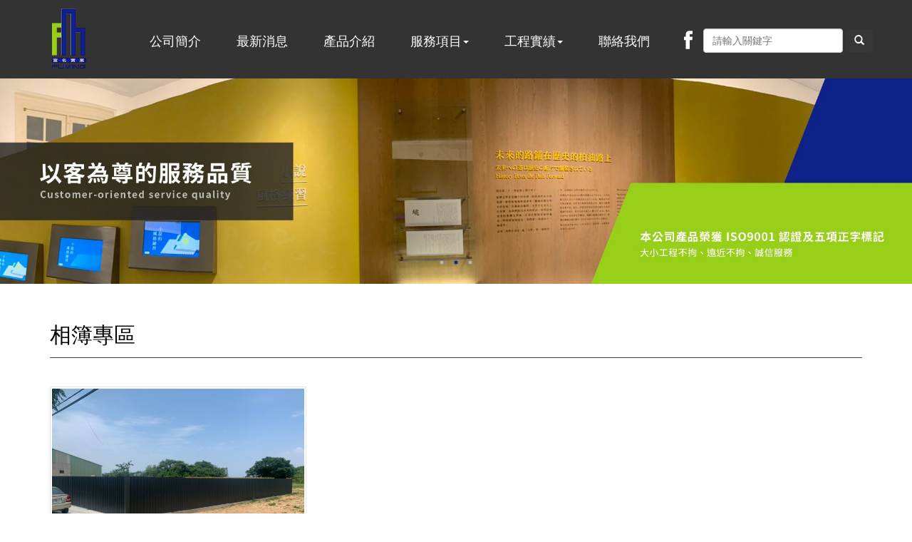

--- FILE ---
content_type: text/html; charset=utf-8
request_url: http://www.fuming.tw/page/album/index.aspx?kind=267
body_size: 13378
content:
<!DOCTYPE html><html lang=zh-tw class=no-js><head id=ctl00_PageHead><meta charset=utf-8><meta http-equiv=X-UA-Compatible content="IE=edge,chrome=1"><title>不銹鋼、鐵件工程、鋁門窗、穿梭管凸窗、鋁包板、玻璃雨遮、防盜鐵窗 | 富名實業</title><meta name=viewport content="width=device-width, initial-scale=1"><meta id=ctl00_eZHeadMeta1_description name=description content="不銹鋼工程、鐵件工程、防盜鐵窗、鋁包板、鋁門窗、鋁格柵、採光罩、玻璃雨遮首選富名實業，穿梭管凸窗、鋁包板、不銹鋼工程、玻璃雨遮產品皆榮獲ISO9001認證及5項正字標記，兼俱功能與外觀專業品質保證。 富名實業提供專業鋼鋁金屬工程服務：穿梭管凸窗、鋁包板、不銹鋼工程、防盜鐵窗、扶手欄杆、玻璃雨遮、帷幕牆、玻璃屋、採光罩、鋁格柵、鋁門窗；施工品質專業高水準有保證。"><meta id=ctl00_eZHeadMeta1_keywords name=keywords content=不銹鋼工程、鐵件工程、防盜鐵窗、鋁包板、鋁門窗、鋁格柵、採光罩、玻璃雨遮><meta id=ctl00_eZHeadMeta1_author name=author content=富名實業有限公司><meta id=ctl00_eZHeadMeta1_copyright name=copyright content="Copyrights © 富名實業有限公司 All Rights Reserved"><meta name=application-name content=""><meta name=SKYPE_TOOLBAR content=SKYPE_TOOLBAR_PARSER_COMPATIBLE><meta name=format-detection content="telephone=no"><link rel=icon type=image/png href=//www.fuming.tw/upload/admin/202201211732541.jpg sizes=32x32><link rel=icon type=image/png href=//www.fuming.tw/upload/admin/202201211732541.jpg sizes=57x57><link rel=icon type=image/png href=//www.fuming.tw/upload/admin/202201211732541.jpg sizes=76x76><link rel=icon type=image/png href=//www.fuming.tw/upload/admin/202201211732541.jpg sizes=96x96><link rel=icon type=image/png href=//www.fuming.tw/upload/admin/202201211732541.jpg sizes=128x128><link rel=icon type=image/png href=//www.fuming.tw/upload/admin/202201211732541.jpg sizes=228x228><link rel="shortcut icon" href=//www.fuming.tw/upload/admin/202201211732541.jpg sizes=196x196><link rel=apple-touch-icon href="//www.fuming.tw/app_script/DisplayCut.ashx?file=202201211732541.jpg&amp;rootDir=upload/admin/&amp;w=310&amp;h=310&amp;bgColor=White" sizes=120x120><link rel=apple-touch-icon href="//www.fuming.tw/app_script/DisplayCut.ashx?file=202201211732541.jpg&amp;rootDir=upload/admin/&amp;w=310&amp;h=310&amp;bgColor=White" sizes=152x152><link rel=apple-touch-icon href="//www.fuming.tw/app_script/DisplayCut.ashx?file=202201211732541.jpg&amp;rootDir=upload/admin/&amp;w=310&amp;h=310&amp;bgColor=White" sizes=180x180><meta name=msapplication-TileColor content=#ffffff><meta name=msapplication-TileImage content=//www.fuming.tw/upload/admin/202201211732541.jpg><link href="/bundles/eZHeadPageRes/styles?v=hT7S8R_xwxawctCB16HPnXewSielEPO0fhkE24_V3Pw1" rel=stylesheet><script src="/bundles/eZHeadPageRes/scripts?v=2DT-MZrrrnmlKTkg1xwUqnbYrHGG3V17eropu59QWb01"></script><script>$(document).ready(function(){setPageBodyClass("lang","TW");setPageBodyClass("kind","267");setPageBodyClass("num","");if($.browser.msie&&$.browser.version<="8.0"){$('body').addClass('is_oldie');}
if(Modernizr.touch){$("body").addClass("is_touch");}
$(".editor table.scroll").wrap("<div class='table-responsive'></div>");$(".editor iframe[src*='youtube']").each(function(e){if(!$(this).hasClass("embed-responsive-item")){var w=($(this).attr("width"))?$(this).attr("width"):"",u=(w&&w.search(/px|%/)==-1)?"px":"";$(this).removeAttr("height").removeAttr("width").addClass("embed-responsive-item").attr("allowfullscreen","1").wrap("<div class='youtube_wrap' style='max-width:"+w+u+";margin:auto;'><div class='embed-responsive embed-responsive-16by9' style='width:100%;'></div></div>");}});$(window).scroll(function(e){var win_h=$(window).scrollTop();var win_w=$(window).width();var page_w=$(".main_content > .container").width();var floating_offset_top=$(".header").height()+$(".main_top").height();if(win_h>floating_offset_top){$("#floating").addClass("fixed");}else{$("#floating").removeClass("fixed");}
(win_h>10)?$("body").addClass("is_scroll"):$("body").removeClass("is_scroll");});$('.btn-floating').click(function(e){e.preventDefault();$('#floating').toggleClass("open");});if($(window).width()<992&&$('.side1 .collapse').hasClass('in')){$('#side1collapse').collapse('hide');}
$(".gotop a[href=#]").click(function(e){$("html,body").animate({scrollTop:0},600);return false;});});var datefield=document.createElement("input");datefield.setAttribute("type","date");if(datefield.type!="date"){$(function($){$('input[type=date]').datetimepicker({format:'YYYY/MM/DD'});});}
function setPageBodyClass(para,value){(value)?$("body").addClass(para+"_"+value):"";}</script><script src="/bundles/eZHeadFinal/scripts?v=Yk6fXPeObDaZIxB_maRmaHHDhB1_TtgMoWhkyhzIfzo1"></script><script async src="https://www.googletagmanager.com/gtag/js?id=G-FR9TLN3J6E"></script><script>window.dataLayer=window.dataLayer||[];function gtag(){dataLayer.push(arguments);}
gtag('js',new Date());gtag('config','G-FR9TLN3J6E');</script><style>body.home{background-repeat:no-repeat}body{background-repeat:no-repeat}body.home .header{background-repeat:no-repeat}.header{background-repeat:no-repeat}.header .navbar .navbar-header .navbar-brand,#logo{}.header .wrp-deco.avatar{}</style><script>$(document).ready(function(){var avatar_class="";$(".header .wrp-deco.avatar").addClass(avatar_class);});</script><script src=/App_Script/sweetalert2-9.10.9/dist/sweetalert2.min.js></script><link href=/App_Script/sweetalert2-9.10.9/dist/sweetalert2.min.css rel=stylesheet><script>function msgbox(title,icon='',url=''){Swal.fire({icon:icon,title:title,confirmButtonText:'關閉',onClose:()=>{if(url!=''){window.location=url;}}});}
function msgtop(title,icon='success'){const Toast=Swal.mixin({toast:true,position:'top-end',showConfirmButton:false,timer:3000,heightAuto:false,timerProgressBar:true,onOpen:(toast)=>{toast.addEventListener('mouseenter',Swal.stopTimer)
toast.addEventListener('mouseleave',Swal.resumeTimer)}})
Toast.fire({icon:icon,title:title})}
var mctmp='0';function msgconfirm(title,btn,icon='question'){if(mctmp=='0'){Swal.fire({title:title,icon:icon,showCancelButton:true,confirmButtonText:'確定',cancelButtonText:'取消'}).then((result)=>{if(result.value){mctmp='1';if($(btn)[0].hasAttribute('href')){var href=$(btn).attr('href');window.location.href=href;}else{$(btn).click();}}})
mctmp='0';return false;}else{mctmp='0';return true;}}</script><body id=ctl00_PageBody class=album><form name=aspnetForm method=post action="./index.aspx?kind=267" id=aspnetForm><div><input type=hidden name=__EVENTTARGET id=__EVENTTARGET> <input type=hidden name=__EVENTARGUMENT id=__EVENTARGUMENT> <input type=hidden name=__LASTFOCUS id=__LASTFOCUS> <input type=hidden name=__VIEWSTATE id=__VIEWSTATE value="hKbxNPl+UtdlrCx0z27ZtpF0LV+qzmbqm0DFBxgmodNx1h3yQ/skdVE0u1MPtJGXIDY2wklELTy0CxfUC0dYectpn+U7M/YQfUhUSCrnQ8r1Tjjwj3+RHHPkvt1gOQK2THlUVXppQ5rUMtCbBrKa3vQkQ/qw7rznjI+gSxJndxZ943b/vd3ZfXM5tvP8t48uC8cOZQ3YLcgdi8CjHf7NDK0TbXW0JLR69UkaFtUIM1ecT1V6i0YRt+zYME7Ixy2/gaMskiRJ+0q3dKinptkmM5q3qvXxVwaVKANLwFNmIFPe404MPmgy9oPgY2jdCGHE1xxb9HR7S5k3CkAAiEdyfFOmK35P1OfW8Hpau1P/KeOAtdiUgtY+oNpws5qdWHt9+uBNXZO3t7VGx2WtRfgG6T7vKi5CnQJbg07jJN4gPrTFV7VkR8+jo2ySUHTdKiw1oSRRfOA3pvKzFuSvFKntfaLEJT1CFFqlkW2FHXPsiA+MCEl5iLGZTAjxJcDaQKSQ4RuFQopws/wW2Z/4OWaHg51eGNLTs7OsRuYvZpbF6yvlAdbGaIW0XVb4F4cVh+vgZZtnUW0gnq38fdOCVxivAOpFiwbRjDyVzH1ERvHlAUGkMP+lQ8o+axPVMeeY8uZafU1Su8Z1Hml6BMWhompSG1f9+gK1uKH5VaZcvRX2SMwh46BKMnY3C2WuLBHu1gXCzX3q/kP0H4DiIC31WfGFhLZEyAVrfETqZ7K4CA0J5yiy6D8aDJEMQek9IUblLClIXrTVilscYXB8zhd8eMB1Dqnq9Deh205Zy1HsumS+m/Rv58VY5B9Yc4bmaBvrGtg5tw9fen5ht6o3oYu0siFFb0oXnY3nsK2jpNCg2M/ecfpXq+GJAGH09tLdaMLtCERVApdH3JowA989wXZuKQMFuTfuRz0PFqPfiPuzOKb+1sx5/nGZZRIuNHM4lwOyrweL0leiC0VJvBRcWi223k1HSbspCtMTj1373vefTJwQN9GGa26y38GFdnEVdqpMPfCAKhxhqjQ0VmknFHo9B7EufPcRFMGIGe/0oY47pK7PXJjpOq5grmi/OD1Q+NFbTsYG+mGs7qyH3FH7uk5+bK1r2GBQV8NvcVQUIwyJzZxotgl/Ed8Jcgv2bG/ET5YM7fIgfjaqsjFouQBoBL+QkxsrMHTHh0NkFoHnQreG+LQoGhP76mnnc0nZxTxpVJK7+/[base64]/soeJC2Fs468I+PmQ9FGbQ2f6GFonKgHaDCC3/[base64]/[base64]/r6DTEimFf1mJayw07rDfKA7J7B6w5f2ukSzIV5SL3HCL1xXRoVLupgSgnASkDqbVmM9lAbvS//HHcSFjLWEFJVg3qRBYI5HFJ/tn/WnNHI65gq+ImtIpiK0zmFWcRb3wCaEMx/WoDsgRwpGj2pw6AewcAPSU7lC7QlRxbvEInBAo3xHqA7hUaNjOv9n5CrDzYMQOGEFIOb7r31HTQuyV4gi7S1YtYCt700O1kuMGBQhILgIXjb5vVKOBmI39ez9ygx3iikGtvYwOWzS5i/x1oW/PypXyox7LgnZ9ghxy8te13RXhJzM3DMH/qvC0WAOT4T2/Ng7iKibjSPcrjLQEz4NQSPRU0FcjdFFoc8W1ncLEn1BSstLS1+eTA9oEArO3F4UGuss3+cyErSeeDi+8VurnGFaRXgfxUK0ltO0Of1MCQKMsOCfNl38rseE7BolnAxRSoG1yRg6HacsLHJs1XXqRKETTnShSJ1W5bDXA2i+nvumGQp6Uv4jRI/P2MTVfl1gB/uaawW4LxgRJbzw26y8l01Vyzy5LjjEgpO9QwgGv+mL3t0sjx9sSmd8g5M1ziYj5JkZBRpbrLWjk46k+n6YCWdUy/LEIxb/Rtt4sfpmylsBKp2dhIfFNEKQvi6ApE3pGaVSyKZJ4NIwg/[base64]/eY8ggU31KQ/AekMkNjHaAy7MiKGTUx9FutyZgj8edlBLWftzcmlU5lSii1lpt8za5FCRhjdR1N3T9UGM+0ra3pLsGgI5CiyLGWIPW9KTpjrSNZMdHORjelW7qyttY/dZQo/2U/3aSegfEffiBhkiCsiW43EeD+P3zBSFZGhHHap9UXyyKgx1dwhX2s8LWQPImdsGBCo+XxRmTcSZkuf0Aljivu3gvfOenOiyy4CsNBj2GDskPBe/2tC16ntUbfqOznyIgBKMm6FVqZRLlCJRWg/klU9q5T1Y9FXtLG3S9VN+zuDJHO528ajIGvHE/[base64]/s3JzM3pFOLUABFtjwJiLh1qHRaFrHN94i8Bawksw0H59rPO66bIiCaX+R3XP8nTTM9on5RR6+OqQo8EGCT7I1LxL1jmfCy5WWul+2HaKv2F7blIAMZXHcxjvxsAt+lM/RKBXkYWMLdwNEDSu1N51EdcGEz2gAIYbuGmlMBmt/j4+ePM/UBJ/rgtC2jPh4yE1sSspxkpOlmqm6K0YqK7hR/5DvuJkyTBDTJpsjmDP1nXDRLY0byvJJiFa2OGMwrjiIR7DLGE6auO2kFZILzqiCSvFowncQr3TmZ2e+qkI0HQ+44Iq+echVTuYl/ZUODTHeF0h2zkWyknHHxfQdbZOYZtxjz7abr/yf2Qwo656gx4/UqsUnZkml6SwUBC/0Puyw9YBnLoQPFPIre/mbdvm2uaW6ypnDhxoyioikoEM8YW5ij7uvCdY1066Iqu8KoSSoEUUSk17q0D/ZJVDxBl6RX9nCnZ45BQfjzSoKVnyYQrPNg28p7IbcPx8aTPRVg2mNAbNaZdiuSm1SARACOEz4O4SIBPaiYRHRJ5WM/1puIJXeJFW1KU/WRboA4EkJI1AF0+dXrJFaUJvlQzgUSjra+DSi7bdNJXAdjncIkARoYUi0LDtzuwrwNYoWW/YrMfFuYZXOQotQmQkvb5I7i+8UvLbOnNffAitJ9BzZn6hTNXIiBQjsq1Aq9cqRVhEy3MJuWn5HJGkgyeIRjs+8n1uczdK/HAGOLQNP0nl76PwxXM3ANH9XiKMt/91chWYTrLiDjw6YVlcfSyTc96h7z3pJDid+Jk6tpscSt3cj94J0b+bI5mOAjsRTm2ziABP8nULsnHcUOHTEG12M9YXNGkwSB5DRXjT6iJPwfvuryxdj8IhA07aL9NMU5uqoAFVZPDLPGWpTT614AAomI4zfk73L/h6M1FxJCTENsif7onQfRtHKZy8engKmOhvmYCF6Ecm20+CfFNB2A4bTUFyiWwlmJpvyUc16G/d68vIJRKQO5++QmJQoGfOugC/FmI/N+LM7z6BmLTuyh9JZ8BsRc/MFnONbCuK/Hq12ffNmCHIzVM/5tPbWF+x7IhBbLb3gHwCghl55P45/eAyJsg2e9KuuRo/9fVWnRcUGXiXClWj9iq7zYxdG2QJL4kHH8U293Qcm0dcX5+y1/UR427mVmpt5B1aw7unffdiSujaCyG7XTRYDZiQ+g74pxvZbBVtjYKbfvg8fyTVlS4P3lkHlqp22Xkq+9nIRFaRUKK5wsbp/uvTJYMHuJolUoOvPCKy8tAkrKWRsD8LbtOLbsLXwjc2qIDw+4bw/q3/vKKzdEuhVw/AwLGHEuRSgcjdMqkaPNW/ZpzRFo7O/fB+CuLmfr86Uk0QC+dIvFe2h9kptMC9ER+Z/dfpNSJWtQl0HPqqQsjhiLErgDLSDPVQ3ro/[base64]/ibJ3hH3vnSms+CR+1T4pV4rU4vLFW26j85X5FbqlGYZwbEu7Ye6NHxDcMGkYIci/[base64]/rg125joV0y7dQqDJlFJPlCDmgeBu1QzrRFZbovLuKV7xg81edRgP6GPQKI+ELdFDFJAs30LR6X+HLI3aNvZbwnaMPszwrxGQBaldNiMFJbH36QXn92k/E6VCxmASb+aV5P3aJsc38rkTlJ+qXPis="></div><script>var theForm=document.forms['aspnetForm'];if(!theForm){theForm=document.aspnetForm;}
function __doPostBack(eventTarget,eventArgument){if(!theForm.onsubmit||(theForm.onsubmit()!=false)){theForm.__EVENTTARGET.value=eventTarget;theForm.__EVENTARGUMENT.value=eventArgument;theForm.submit();}}</script><script src="/WebResource.axd?d=pmGMEPGaGBrUeS5spAnRJTCORSNhjzyu-qNHWFNT8_RlmOV8cd1opVrziQ8qooB7zIYKM5J5oDq0E72cklfq-O-sB081&amp;t=637814941746327080"></script><script src="/ScriptResource.axd?d=8zcJRgRtJ4FSaCwL-CBWgMyitB6HqO6MqrNTF3NT_zm3tba_Z-_s3ShPiS495WWVuDwEgmLpvgfVfug-5XyqtIGDCgZaz9_NZCIoiFLgVUU4poopJfayBpESB4kMzkEQZ5r18g2&amp;t=23c9c237"></script><script src="/ScriptResource.axd?d=XSC9V_v7aefBOqzuiktfbzV6d4Ua-yv-WJ8ATdCpOEOUL8uAfaQs75LFm8-OKHB0rmsw51ab85ZbkaS4QLofLJzxm7M2zz4EdAbrtRbMh_UrUDUXezdAdH8S0pufBM7SZ8h1pQ2&amp;t=23c9c237"></script><script>Sys.WebForms.PageRequestManager._initialize('ctl00$ScriptManager1','aspnetForm',[],[],[],90,'ctl00');</script><div class=page_wrapper><header class=header><div class="wrp-deco top"></div><div class=header_top></div><div class=navbar role=navigation><script>$(document).ready(function(e){$('.navbar-nav li.minwidth').parents(".dropdown_submenu").addClass("pos_static");$('.hover_r_sider').children('ul').addClass("dropdown-menu sub-menu");$('ul.dropdown-menu ul.dropdown-menu').parent().addClass('dropdown_submenu');$(function(){($(window).width()>750)?ho_visable():removerhover();$(window).resize(function(e){($(window).width()>750)?ho_visable():removerhover();});});});function ho_visable(){$('.hover_r_sider').children('ul').addClass("dropdown-menu sub-menu");$('.dropdown_submenu .dropdown-toggle').removeAttr("data-toggle");$(".dropdown_submenu").hover(function(){$(this).addClass("open");},function(){$(this).removeClass("open");});}
function removerhover(){$(".dropdown_submenu").off("hover");$('.dropdown_submenu .dropdown-toggle').attr("data-toggle","dropdown");$('.hover_r_sider').children('ul').removeClass("dropdown-menu sub-menu");}
function trigger(){$('.hover_r_sider').children('ul').addClass("dropdown-menu sub-menu");$(".dropdown-menu > li.hover_r_sider > a.trigger").attr("data-toggle","dropdown");$('a.trigger').parent('li.hover_r_sider').find('ul').hide();}
function triggeroff(){$('.hover_r_sider').children('ul').removeClass("dropdown-menu sub-menu");$('li.hover_r_sider a.trigger').parent('li.hover_r_sider').find('ul').show();$(".dropdown-menu > li.hover_r_sider > a.trigger").attr("data-toggle","");}</script><div id=ctl00_nav_01_container class=container><div class=navbar-header><a id=logo class=navbar-brand href=//www.fuming.tw/index.aspx> 富名實業有限公司</a> <button type=button class="navbar-toggle menu-button collapsed" data-toggle=collapse data-target=.navbar-collapse> <span class=icon-bar></span><span class=icon-bar></span><span class=icon-bar></span> </button></div><nav class="collapse navbar-collapse"><div class=nav_btn_group><ul class="sub-nav list-inline"><li id=ctl00_nav_01_Community_icon_f class=icon_f><a id=ctl00_nav_01_Community_Facebook href="https://www.facebook.com/fumingaluminum/" target=_blank>Facebook</a></ul><div id=ctl00_nav_01_search_album_Panel1 class=search-area onkeypress="return WebForm_FireDefaultButton(event,'ctl00_nav_01_search_album_searchButton')"><div class="h3 hidden"><span class=txt-en>PRODUCT SEARCH</span><span class=txt-tw>產品搜尋</span></div><div class=form-inline><div class="form-group w1 hidden"><select name=ctl00$nav_01$search_album$kind id=ctl00_nav_01_search_album_kind class=form-control><option value="">分類列表</select></div><div class="form-group w2"><input name=ctl00$nav_01$search_album$kw type=text id=ctl00_nav_01_search_album_kw class=form-control placeholder=請輸入關鍵字> <a id=ctl00_nav_01_search_album_searchButton class="btn btn-primary" href="javascript:__doPostBack('ctl00$nav_01$search_album$searchButton','')"> <span class="glyphicon glyphicon-search"></span> </a></div></div></div></div><ul class="nav navbar-nav"><li id=ctl00_nav_01_Repeater1_ctl00_li class=dropdown_submenu><a id=ctl00_nav_01_Repeater1_ctl00_menu href="../about/index.aspx?kind=1"><span class=title-main>公司簡介</span></a> <input type=hidden name=ctl00$nav_01$Repeater1$ctl00$page_num id=ctl00_nav_01_Repeater1_ctl00_page_num value=1><li id=ctl00_nav_01_Repeater1_ctl01_li class=dropdown_submenu><a id=ctl00_nav_01_Repeater1_ctl01_menu href="http://www.fuming.tw/page/news/index.aspx?kind=8"><span class=title-main>最新消息</span></a> <input type=hidden name=ctl00$nav_01$Repeater1$ctl01$page_num id=ctl00_nav_01_Repeater1_ctl01_page_num><li id=ctl00_nav_01_Repeater1_ctl02_li class=dropdown_submenu><a id=ctl00_nav_01_Repeater1_ctl02_menu href="http://www.fuming.tw/page/news/index.aspx?kind=33"><span class=title-main>產品介紹</span></a> <input type=hidden name=ctl00$nav_01$Repeater1$ctl02$page_num id=ctl00_nav_01_Repeater1_ctl02_page_num value=29><li id=ctl00_nav_01_Repeater1_ctl03_li class=dropdown_submenu><a id=ctl00_nav_01_Repeater1_ctl03_menu class=dropdown-toggle val=服務項目 href="http://www.fuming.tw/page/album/index.aspx?kind=96"><span class=title-main>服務項目</span><span class=caret></span></a> <input type=hidden name=ctl00$nav_01$Repeater1$ctl03$page_num id=ctl00_nav_01_Repeater1_ctl03_page_num><ul class="dropdown-menu dropdown-menu2"><li class=hover_r_sider><a id=ctl00_nav_01_Repeater1_ctl03_ext/submenu/sub_album/sub_album.ascx_Repeater2_ctl01_menu class=trigger href="index.aspx?kind=240">鋁件工程</a><ul class="dropdown-menu dropdown-menu2"><li class=hover_r_sider><a id=ctl00_nav_01_Repeater1_ctl03_ext/submenu/sub_album/sub_album.ascx_Repeater2_ctl01_Repeater3_ctl01_menu class=trigger href="index.aspx?kind=241">鋁窗</a><ul><li><a id=ctl00_nav_01_Repeater1_ctl03_ext/submenu/sub_album/sub_album.ascx_Repeater2_ctl01_Repeater3_ctl01_Repeater4_ctl01_menu href="index.aspx?kind=247">鋁窗</a><li><a id=ctl00_nav_01_Repeater1_ctl03_ext/submenu/sub_album/sub_album.ascx_Repeater2_ctl01_Repeater3_ctl01_Repeater4_ctl02_menu href="index.aspx?kind=248">落地窗</a><li><a id=ctl00_nav_01_Repeater1_ctl03_ext/submenu/sub_album/sub_album.ascx_Repeater2_ctl01_Repeater3_ctl01_Repeater4_ctl03_menu href="index.aspx?kind=251">陽台鋁窗</a><li><a id=ctl00_nav_01_Repeater1_ctl03_ext/submenu/sub_album/sub_album.ascx_Repeater2_ctl01_Repeater3_ctl01_Repeater4_ctl04_menu href="index.aspx?kind=284">格子窗</a><li><a id=ctl00_nav_01_Repeater1_ctl03_ext/submenu/sub_album/sub_album.ascx_Repeater2_ctl01_Repeater3_ctl01_Repeater4_ctl05_menu href="index.aspx?kind=291">自動排煙窗</a><li><a id=ctl00_nav_01_Repeater1_ctl03_ext/submenu/sub_album/sub_album.ascx_Repeater2_ctl01_Repeater3_ctl01_Repeater4_ctl06_menu href="index.aspx?kind=292">推射窗</a></ul><li><li class=hover_r_sider><a id=ctl00_nav_01_Repeater1_ctl03_ext/submenu/sub_album/sub_album.ascx_Repeater2_ctl01_Repeater3_ctl02_menu class=trigger href="index.aspx?kind=272">鋁門</a><ul><li><a id=ctl00_nav_01_Repeater1_ctl03_ext/submenu/sub_album/sub_album.ascx_Repeater2_ctl01_Repeater3_ctl02_Repeater4_ctl01_menu href="index.aspx?kind=273">鋁花格門</a><li><a id=ctl00_nav_01_Repeater1_ctl03_ext/submenu/sub_album/sub_album.ascx_Repeater2_ctl01_Repeater3_ctl02_Repeater4_ctl02_menu href="index.aspx?kind=274">鋁門</a><li><a id=ctl00_nav_01_Repeater1_ctl03_ext/submenu/sub_album/sub_album.ascx_Repeater2_ctl01_Repeater3_ctl02_Repeater4_ctl03_menu href="index.aspx?kind=275">鋁紗門</a><li><a id=ctl00_nav_01_Repeater1_ctl03_ext/submenu/sub_album/sub_album.ascx_Repeater2_ctl01_Repeater3_ctl02_Repeater4_ctl04_menu href="index.aspx?kind=276">鋁板拉門</a><li><a id=ctl00_nav_01_Repeater1_ctl03_ext/submenu/sub_album/sub_album.ascx_Repeater2_ctl01_Repeater3_ctl02_Repeater4_ctl05_menu href="index.aspx?kind=310">細鋁框拉門</a><li><a id=ctl00_nav_01_Repeater1_ctl03_ext/submenu/sub_album/sub_album.ascx_Repeater2_ctl01_Repeater3_ctl02_Repeater4_ctl06_menu href="index.aspx?kind=311">細鋁框折門</a></ul><li><li class=hover_r_sider><a id=ctl00_nav_01_Repeater1_ctl03_ext/submenu/sub_album/sub_album.ascx_Repeater2_ctl01_Repeater3_ctl03_menu href="index.aspx?kind=246">鋁製採光罩</a><li><li class=hover_r_sider><a id=ctl00_nav_01_Repeater1_ctl03_ext/submenu/sub_album/sub_album.ascx_Repeater2_ctl01_Repeater3_ctl04_menu href="index.aspx?kind=252">鋁製凸窗</a><li><li class=hover_r_sider><a id=ctl00_nav_01_Repeater1_ctl03_ext/submenu/sub_album/sub_album.ascx_Repeater2_ctl01_Repeater3_ctl05_menu href="index.aspx?kind=254">鋁製雨遮</a><li><li class=hover_r_sider><a id=ctl00_nav_01_Repeater1_ctl03_ext/submenu/sub_album/sub_album.ascx_Repeater2_ctl01_Repeater3_ctl06_menu href="index.aspx?kind=260">鋁合金快速捲門</a><li><li class=hover_r_sider><a id=ctl00_nav_01_Repeater1_ctl03_ext/submenu/sub_album/sub_album.ascx_Repeater2_ctl01_Repeater3_ctl07_menu href="index.aspx?kind=313">鋁合金防颱捲門</a><li><li class=hover_r_sider><a id=ctl00_nav_01_Repeater1_ctl03_ext/submenu/sub_album/sub_album.ascx_Repeater2_ctl01_Repeater3_ctl08_menu href="index.aspx?kind=263">鋁百葉</a><li><li class=hover_r_sider><a id=ctl00_nav_01_Repeater1_ctl03_ext/submenu/sub_album/sub_album.ascx_Repeater2_ctl01_Repeater3_ctl09_menu href="index.aspx?kind=280">鋁雙開門</a><li><li class=hover_r_sider><a id=ctl00_nav_01_Repeater1_ctl03_ext/submenu/sub_album/sub_album.ascx_Repeater2_ctl01_Repeater3_ctl10_menu href="index.aspx?kind=282">鋁企口板</a><li><li class=hover_r_sider><a id=ctl00_nav_01_Repeater1_ctl03_ext/submenu/sub_album/sub_album.ascx_Repeater2_ctl01_Repeater3_ctl11_menu href="index.aspx?kind=283">鋁隔間</a><li><li class=hover_r_sider><a id=ctl00_nav_01_Repeater1_ctl03_ext/submenu/sub_album/sub_album.ascx_Repeater2_ctl01_Repeater3_ctl12_menu href="index.aspx?kind=289">鋁格柵門</a><li><li class=hover_r_sider><a id=ctl00_nav_01_Repeater1_ctl03_ext/submenu/sub_album/sub_album.ascx_Repeater2_ctl01_Repeater3_ctl13_menu href="index.aspx?kind=290">隱藏式折疊紗門</a><li><li class=hover_r_sider><a id=ctl00_nav_01_Repeater1_ctl03_ext/submenu/sub_album/sub_album.ascx_Repeater2_ctl01_Repeater3_ctl14_menu href="index.aspx?kind=293">鋁花格花架</a><li><li class=hover_r_sider><a id=ctl00_nav_01_Repeater1_ctl03_ext/submenu/sub_album/sub_album.ascx_Repeater2_ctl01_Repeater3_ctl15_menu href="index.aspx?kind=298">鋁製欄杆</a><li><li class=hover_r_sider><a id=ctl00_nav_01_Repeater1_ctl03_ext/submenu/sub_album/sub_album.ascx_Repeater2_ctl01_Repeater3_ctl16_menu href="index.aspx?kind=309">鋁花格平窗</a><li></ul><li class=hover_r_sider><a id=ctl00_nav_01_Repeater1_ctl03_ext/submenu/sub_album/sub_album.ascx_Repeater2_ctl02_menu class=trigger href="index.aspx?kind=242">鐵件工程</a><ul class="dropdown-menu dropdown-menu2"><li class=hover_r_sider><a id=ctl00_nav_01_Repeater1_ctl03_ext/submenu/sub_album/sub_album.ascx_Repeater2_ctl02_Repeater3_ctl01_menu href="index.aspx?kind=259">鐵件工程</a><li><li class=hover_r_sider><a id=ctl00_nav_01_Repeater1_ctl03_ext/submenu/sub_album/sub_album.ascx_Repeater2_ctl02_Repeater3_ctl02_menu href="index.aspx?kind=261">鍍鋅烤漆捲門</a><li><li class=hover_r_sider><a id=ctl00_nav_01_Repeater1_ctl03_ext/submenu/sub_album/sub_album.ascx_Repeater2_ctl02_Repeater3_ctl03_menu href="index.aspx?kind=264">隱形鐵窗</a><li><li class=hover_r_sider><a id=ctl00_nav_01_Repeater1_ctl03_ext/submenu/sub_album/sub_album.ascx_Repeater2_ctl02_Repeater3_ctl04_menu href="index.aspx?kind=265">鍛造類工程</a><li><li class=hover_r_sider><a id=ctl00_nav_01_Repeater1_ctl03_ext/submenu/sub_album/sub_album.ascx_Repeater2_ctl02_Repeater3_ctl05_menu href="index.aspx?kind=266">鍍鋅烤漆格柵</a><li><li class=hover_r_sider><a id=ctl00_nav_01_Repeater1_ctl03_ext/submenu/sub_album/sub_album.ascx_Repeater2_ctl02_Repeater3_ctl06_menu href="index.aspx?kind=267">圍籬</a><li><li class=hover_r_sider><a id=ctl00_nav_01_Repeater1_ctl03_ext/submenu/sub_album/sub_album.ascx_Repeater2_ctl02_Repeater3_ctl07_menu href="index.aspx?kind=268">客製化鐵件</a><li><li class=hover_r_sider><a id=ctl00_nav_01_Repeater1_ctl03_ext/submenu/sub_album/sub_album.ascx_Repeater2_ctl02_Repeater3_ctl08_menu href="index.aspx?kind=281">鐵雙開門</a><li><li class=hover_r_sider><a id=ctl00_nav_01_Repeater1_ctl03_ext/submenu/sub_album/sub_album.ascx_Repeater2_ctl02_Repeater3_ctl09_menu href="index.aspx?kind=286">防火門</a><li><li class=hover_r_sider><a id=ctl00_nav_01_Repeater1_ctl03_ext/submenu/sub_album/sub_album.ascx_Repeater2_ctl02_Repeater3_ctl10_menu href="index.aspx?kind=296">鍍鋅烤漆雨遮</a><li></ul><li class=hover_r_sider><a id=ctl00_nav_01_Repeater1_ctl03_ext/submenu/sub_album/sub_album.ascx_Repeater2_ctl03_menu class=trigger href="index.aspx?kind=243">不銹鋼工程</a><ul class="dropdown-menu dropdown-menu2"><li class=hover_r_sider><a id=ctl00_nav_01_Repeater1_ctl03_ext/submenu/sub_album/sub_album.ascx_Repeater2_ctl03_Repeater3_ctl01_menu href="index.aspx?kind=245">不銹鋼採光罩</a><li><li class=hover_r_sider><a id=ctl00_nav_01_Repeater1_ctl03_ext/submenu/sub_album/sub_album.ascx_Repeater2_ctl03_Repeater3_ctl02_menu href="index.aspx?kind=253">不銹鋼凸窗</a><li><li class=hover_r_sider><a id=ctl00_nav_01_Repeater1_ctl03_ext/submenu/sub_album/sub_album.ascx_Repeater2_ctl03_Repeater3_ctl03_menu href="index.aspx?kind=258">不銹鋼工程</a><li><li class=hover_r_sider><a id=ctl00_nav_01_Repeater1_ctl03_ext/submenu/sub_album/sub_album.ascx_Repeater2_ctl03_Repeater3_ctl04_menu href="index.aspx?kind=262">不銹鋼防火捲門</a><li><li class=hover_r_sider><a id=ctl00_nav_01_Repeater1_ctl03_ext/submenu/sub_album/sub_album.ascx_Repeater2_ctl03_Repeater3_ctl05_menu href="index.aspx?kind=271">不銹鋼扶手</a><li><li class=hover_r_sider><a id=ctl00_nav_01_Repeater1_ctl03_ext/submenu/sub_album/sub_album.ascx_Repeater2_ctl03_Repeater3_ctl06_menu href="index.aspx?kind=294">不銹鋼花架</a><li></ul><li class=hover_r_sider><a id=ctl00_nav_01_Repeater1_ctl03_ext/submenu/sub_album/sub_album.ascx_Repeater2_ctl04_menu href="index.aspx?kind=244">鋁格柵</a><li class=hover_r_sider><a id=ctl00_nav_01_Repeater1_ctl03_ext/submenu/sub_album/sub_album.ascx_Repeater2_ctl05_menu href="index.aspx?kind=249">三合一通風門</a><li class=hover_r_sider><a id=ctl00_nav_01_Repeater1_ctl03_ext/submenu/sub_album/sub_album.ascx_Repeater2_ctl06_menu href="index.aspx?kind=250">鋁包板工程</a><li class=hover_r_sider><a id=ctl00_nav_01_Repeater1_ctl03_ext/submenu/sub_album/sub_album.ascx_Repeater2_ctl07_menu href="index.aspx?kind=256">玻璃屋</a><li class=hover_r_sider><a id=ctl00_nav_01_Repeater1_ctl03_ext/submenu/sub_album/sub_album.ascx_Repeater2_ctl08_menu href="index.aspx?kind=257">帷幕牆</a><li class=hover_r_sider><a id=ctl00_nav_01_Repeater1_ctl03_ext/submenu/sub_album/sub_album.ascx_Repeater2_ctl09_menu href="index.aspx?kind=269">店面門</a><li class=hover_r_sider><a id=ctl00_nav_01_Repeater1_ctl03_ext/submenu/sub_album/sub_album.ascx_Repeater2_ctl10_menu href="index.aspx?kind=270">玻璃爪具</a><li class=hover_r_sider><a id=ctl00_nav_01_Repeater1_ctl03_ext/submenu/sub_album/sub_album.ascx_Repeater2_ctl11_menu href="index.aspx?kind=277">電動拉門</a><li class=hover_r_sider><a id=ctl00_nav_01_Repeater1_ctl03_ext/submenu/sub_album/sub_album.ascx_Repeater2_ctl12_menu href="index.aspx?kind=279">玻璃欄杆</a><li class=hover_r_sider><a id=ctl00_nav_01_Repeater1_ctl03_ext/submenu/sub_album/sub_album.ascx_Repeater2_ctl13_menu href="index.aspx?kind=285">淋浴門</a><li class=hover_r_sider><a id=ctl00_nav_01_Repeater1_ctl03_ext/submenu/sub_album/sub_album.ascx_Repeater2_ctl14_menu href="index.aspx?kind=287">自動門</a><li class=hover_r_sider><a id=ctl00_nav_01_Repeater1_ctl03_ext/submenu/sub_album/sub_album.ascx_Repeater2_ctl15_menu href="index.aspx?kind=288">玻璃門</a><li class=hover_r_sider><a id=ctl00_nav_01_Repeater1_ctl03_ext/submenu/sub_album/sub_album.ascx_Repeater2_ctl16_menu href="index.aspx?kind=295">造型玻璃屏風</a><li class=hover_r_sider><a id=ctl00_nav_01_Repeater1_ctl03_ext/submenu/sub_album/sub_album.ascx_Repeater2_ctl17_menu href="index.aspx?kind=297">各樣式大門</a><li class=hover_r_sider><a id=ctl00_nav_01_Repeater1_ctl03_ext/submenu/sub_album/sub_album.ascx_Repeater2_ctl18_menu href="index.aspx?kind=299">防水閘門</a><li class=hover_r_sider><a id=ctl00_nav_01_Repeater1_ctl03_ext/submenu/sub_album/sub_album.ascx_Repeater2_ctl19_menu href="index.aspx?kind=307">玻璃圍欄</a></ul><li id=ctl00_nav_01_Repeater1_ctl04_li class=dropdown_submenu><a id=ctl00_nav_01_Repeater1_ctl04_menu class=dropdown-toggle val=工程實績 href="index.aspx?kind=302"><span class=title-main>工程實績</span><span class=caret></span></a> <input type=hidden name=ctl00$nav_01$Repeater1$ctl04$page_num id=ctl00_nav_01_Repeater1_ctl04_page_num><ul class="dropdown-menu dropdown-menu14"><li class=hover_r_sider><a id=ctl00_nav_01_Repeater1_ctl04_ext/submenu/sub_album/sub_album.ascx_Repeater2_ctl01_menu class=trigger href="index.aspx?kind=303">工程實績-1</a><ul class="dropdown-menu dropdown-menu14"><li class=hover_r_sider><a id=ctl00_nav_01_Repeater1_ctl04_ext/submenu/sub_album/sub_album.ascx_Repeater2_ctl01_Repeater3_ctl01_menu href="index.aspx?kind=306">test-1</a><li></ul><li class=hover_r_sider><a id=ctl00_nav_01_Repeater1_ctl04_ext/submenu/sub_album/sub_album.ascx_Repeater2_ctl02_menu href="index.aspx?kind=304">工程實績-2</a><li class=hover_r_sider><a id=ctl00_nav_01_Repeater1_ctl04_ext/submenu/sub_album/sub_album.ascx_Repeater2_ctl03_menu href="index.aspx?kind=305">工程實績-3</a></ul><li id=ctl00_nav_01_Repeater1_ctl05_li class=dropdown_submenu><a id=ctl00_nav_01_Repeater1_ctl05_menu href=../contact/index.aspx><span class=title-main>聯絡我們</span></a> <input type=hidden name=ctl00$nav_01$Repeater1$ctl05$page_num id=ctl00_nav_01_Repeater1_ctl05_page_num></ul></nav></div></div><div id=ctl00_banner class=banner><script>$(document).ready(function(){if($(".banner .bxslider .bannerImgBox > .item").length>1){$('.banner .bxslider .bannerImgBox').slick({dots:true,infinite:true,autoplay:true,autoplaySpeed:2000,fade:false,arrows:false,});}else{$('.banner .bxslider .bannerImgBox').addClass("oneMode");}});</script><div class=container-fluid><div class="wrp_frame border-LT"></div><div class="wrp_frame border-CT"></div><div class="wrp_frame border-RT"></div><div class="wrp_frame border-LM"></div><div class="wrp_frame border-RM"></div><div class="wrp_frame border-LB"></div><div class="wrp_frame border-CB"></div><div class="wrp_frame border-RB"></div><div class="bxslider bannerList"><div class=bannerImgBox><div id=ctl00_banner_holder_banner_bannerRepeater_ctl00_bannerItem class=item style="background-image:url('/upload/banner/202112091359070.jpg')"><a id=ctl00_banner_holder_banner_bannerRepeater_ctl00_bannerlink><img id=ctl00_banner_holder_banner_bannerRepeater_ctl00_bannerImgBig class=img_big alt="" src=../../upload/banner/202112091359070.jpg style=border-width:0><img id=ctl00_banner_holder_banner_bannerRepeater_ctl00_bannerImgSmall class=img_small alt="" src=../../upload/banner/202112091359581.jpg style=border-width:0></a></div><div id=ctl00_banner_holder_banner_bannerRepeater_ctl01_bannerItem class=item style="background-image:url('/upload/banner/202112091749490.jpg')"><a id=ctl00_banner_holder_banner_bannerRepeater_ctl01_bannerlink><img id=ctl00_banner_holder_banner_bannerRepeater_ctl01_bannerImgBig class=img_big alt="" src=../../upload/banner/202112091749490.jpg style=border-width:0><img id=ctl00_banner_holder_banner_bannerRepeater_ctl01_bannerImgSmall class=img_small alt="" src=../../upload/banner/202112091751111.jpg style=border-width:0></a></div><div id=ctl00_banner_holder_banner_bannerRepeater_ctl02_bannerItem class=item style="background-image:url('/upload/banner/202112091755510.jpg')"><a id=ctl00_banner_holder_banner_bannerRepeater_ctl02_bannerlink><img id=ctl00_banner_holder_banner_bannerRepeater_ctl02_bannerImgBig class=img_big alt="" src=../../upload/banner/202112091755510.jpg style=border-width:0><img id=ctl00_banner_holder_banner_bannerRepeater_ctl02_bannerImgSmall class=img_small alt="" src=../../upload/banner/202112091757401.jpg style=border-width:0></a></div></div></div></div></div><div class=header_ex></div><div class="wrp-deco bottom"></div><div class="wrp-deco avatar"></div></header><div class=main><div class=main_top></div><div class=main_content><div class=container><div class=row><aside id=ctl00_side1 class="side side1 hidden-lg hidden-md hidden-sm hidden-xs"><div class="wrp-deco top"></div><button type=button class="btn side-toggle collapsed" data-toggle=collapse data-target=#side1collapse aria-expanded=false aria-controls=side1collapse> <span class="glyphicon glyphicon-list" aria-hidden=true></span> 次選單 <span class=toggle-icon> <span class="glyphicon glyphicon-chevron-down"></span> <span class="glyphicon glyphicon-chevron-up"></span> </span> </button><div class=collapse id=side1collapse></div><div class="wrp-deco bottom"></div></aside><main id=ctl00_content class="content col-lg-12 col-md-12 col-sm-12 col-xs-12"><ol class="breadcrumb hidden-xs"></ol><h2 class=h2><span class=txt-en>ALBUM</span><span class=txt-tw>相簿專區</span></h2><div class="row album-list clear_col"><div class="col-md-4 col-sm-6"><div class=item><a id=ctl00_content_holder_Repeater1_ctl00_link href="show.aspx?num=323&amp;kind=267&amp;page=1"><div class=pic><img id=ctl00_content_holder_Repeater1_ctl00_pic class=img-responsive src="../../app_script/DisplayCut.ashx?file=20220216141823572.jpg&amp;rootDir=upload/album/&amp;w=640&amp;h=480" style=border-width:0></div><h4 class=h4>圍籬</h4></a></div></div></div><div class=btn-box><ul class=pager><li><a id=ctl00_content_holder_HyperLink1 href="/page/album/index.aspx?page=1&amp;kind=267"><span class="icon icon-first"></span>第一頁</a><li><a id=ctl00_content_holder_HyperLink2 href="/page/album/index.aspx?page=1&amp;kind=267"><span class="icon icon-prev"></span>上一頁</a><li><a id=ctl00_content_holder_HyperLink3 href="/page/album/index.aspx?page=1&amp;kind=267"><span class="icon icon-next"></span>下一頁</a><li><a id=ctl00_content_holder_HyperLink4 href="/page/album/index.aspx?page=1&amp;kind=267"><span class="icon icon-last"></span>最尾頁</a></ul><div class="page-info form-inline"><div class=form-group><label>頁次：</label> <select name=ctl00$content_holder$nowpage onchange="setTimeout('__doPostBack(\'ctl00$content_holder$nowpage\',\'\')',0)" id=ctl00_content_holder_nowpage class=form-control><option selected value=1>1</select> <label>資料總數：1</label></div></div></div></main><aside id=ctl00_side2 class="side side2 hidden-lg hidden-md hidden-sm hidden-xs"><div class="wrp-deco top"></div><div class="wrp-deco bottom"></div></aside></div><div id=floating class=isToggle><a href=# class=btn-floating><span class="icon icon-arrow"></span></a><ul class=list-unstyled><li class=cart><a href=//www.fuming.tw/page/cart/index.aspx><i class="icon fas fa-shopping-cart"></i>購物車<span id=ctl00__floating_shopCount class=num>0</span></a><li class=member><a id=ctl00__floating_floatingLink02a href=../member/login.aspx><i class="icon fas fa-user"></i>會員登入</a><li class=help><a href=//www.fuming.tw/page/cart/help.aspx><i class="icon fas fa-question-circle"></i>購物須知</a><li id=ctl00__floating_fbLinkWarp class=fb><a href="https://www.facebook.com/fumingaluminum/" id=ctl00__floating_fbLink target=_blank><i class="icon fab fa-facebook-square"></i>Facebook</a></ul><script>function shopCountAddOne(){$('#floating span.num').text(parseInt($('#floating span.num').text())+1);}
function pushFixedHeight(t){var winW=$(window).width(),pushH=t.outerHeight();if($(window).width()<=768){$("body").css("padding-bottom",pushH);}else{$("body").css("padding-bottom",0);}}
$(window).load(function(){var fixedBox=$("#floating.isFixed");if(fixedBox.length>0){pushFixedHeight(fixedBox);$(window).resize(function(){pushFixedHeight(fixedBox);});}});</script></div><div class=clearfix></div></div></div><div class=main_ex><div class=gotop><a href=#><span class=txt-en>TOP</span><span class=txt-tw></span></a></div></div></div><footer class=footer><div class="wrp-deco top"></div><div class=footer_top><div class=sitemap><ul class=list-inline></ul></div></div><div class=footer_content><address class=container><div class=d_flex><div class=siteinfo><h3>富名實業有限公司</h3><ul class=list-inline><li><label>統編</label><a>28380874</a><li id=ctl00_footer_01_com_tel_li class=tel><label>電話</label><a id=ctl00_footer_01_com_tel href=tel:02-22117070>02-22117070</a><li id=ctl00_footer_01_com_fax_li class=fax><label>傳真</label><a id=ctl00_footer_01_com_fax href=fax:02-22116826>02-22116826</a><li id=ctl00_footer_01_com_mail_li class=mail><label>信箱</label><a id=ctl00_footer_01_com_mail href="mailto:fumingaluminum@yahoo.com.tw%20&lt;span>fuming670724@gmail.com&lt;/span>">fumingaluminum@yahoo.com.tw <span>fuming670724@gmail.com</span></a><li id=ctl00_footer_01_com_address_li class=add><label>地址</label><a id=ctl00_footer_01_com_address href="https://www.google.com/maps?q=新北市新店區安康路一段 230 巷 12 之 9 號">新北市新店區安康路一段 230 巷 12 之 9 號</a><li id=ctl00_footer_01_com_bstime_li class=bstime>08:00-18:00</ul><ul class=list-inline><li><label>工程業務部專員</label><a href="tel: 0933-225-653">蕭先生 0933-225-653</a><li><label>LINE-ID</label><a>28380874</a></ul><div class="fo_service fo_service2"><div class="wid wid-page_unit"><div class=editor><h2>工程服務：</h2><h4>穿梭管凸窗、鋁包板、不銹鋼工程、防盜鐵窗、扶手欄杆、玻璃雨遮、帷幕牆、玻璃屋、採光罩、鋁格柵、鋁門窗</h4><h4>穿梭管凸窗,鋁包板,不銹鋼工程,防盜鐵窗,扶手欄杆,玻璃雨遮,帷幕牆,玻璃屋,採光罩,鋁格柵,鋁門窗推薦富名實業,榮獲 ISO9001 認證及 5 項正字標記有關穿梭管凸窗,鋁包板,不銹鋼工程,防盜鐵窗,扶手欄杆,玻璃雨遮,帷幕牆,玻璃屋,採光罩,鋁格柵,鋁門窗等服務,歡迎您來電洽詢,材質實在,設計精緻,兼俱功能與外觀專業品質保證。</h4></div></div></div><div class=copyright>Copyright &copy; <b>富名實業有限公司</b> All Rights Reserved.</div></div><div class=fo_service><div class="wid wid-page_unit"><div class=editor><h2>工程服務：</h2><h4>穿梭管凸窗、鋁包板、不銹鋼工程、防盜鐵窗、扶手欄杆、玻璃雨遮、帷幕牆、玻璃屋、採光罩、鋁格柵、鋁門窗</h4><h4>穿梭管凸窗,鋁包板,不銹鋼工程,防盜鐵窗,扶手欄杆,玻璃雨遮,帷幕牆,玻璃屋,採光罩,鋁格柵,鋁門窗推薦富名實業,榮獲 ISO9001 認證及 5 項正字標記有關穿梭管凸窗,鋁包板,不銹鋼工程,防盜鐵窗,扶手欄杆,玻璃雨遮,帷幕牆,玻璃屋,採光罩,鋁格柵,鋁門窗等服務,歡迎您來電洽詢,材質實在,設計精緻,兼俱功能與外觀專業品質保證。</h4></div></div></div></div><div id=ctl00_footer_01_eZPowered_eztrust class=powered><a id=ctl00_footer_01_eZPowered_poweredLink href=https://www.eztrust.com.tw target=_blank>網頁設計</a> : 藝誠網頁設計公司</div></address></div><div class="wrp-deco bottom"></div></footer></div><div><input type=hidden name=__VIEWSTATEGENERATOR id=__VIEWSTATEGENERATOR value=76241F7D> <input type=hidden name=__VIEWSTATEENCRYPTED id=__VIEWSTATEENCRYPTED> <input type=hidden name=__EVENTVALIDATION id=__EVENTVALIDATION value="bzHS/5cQtsFuRx9Fbq31sYDky1wQCttu40rrpJE43qemNwNajF3eLsyhGJYiGf/4VnYZ84kO7LGdhS2RUR1Zom7hIEP+VuWQNZuITFtOj04W7qpu2qG0rEml7bwQIctniNYRyrbFmlOitnyD02xJgltqU2pT5+yjqqpodS3ys0FVY4O1Tk0fRzI2Fp589ewKVXbKUS2V2pbmqTsYYaNS0Ue36H1tLNohtEDmFg1oUVU6L4YIm6y7DydBbaw6x5M0Vou/e84nRrSGf9NOu2jR0mxS9aI7Omv73VFzIb+TzLj/YzByaX0gf+/lLFb7y5hzRaLDybLvYDQKqWFxGSMz1JO85q0="></div></form>